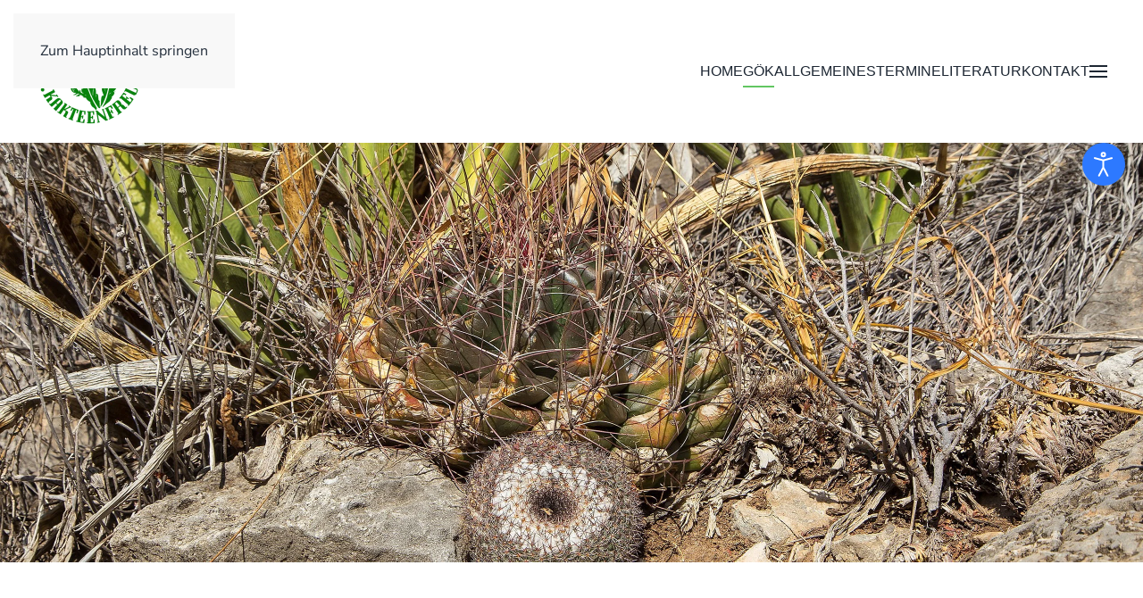

--- FILE ---
content_type: text/html; charset=utf-8
request_url: https://www.cactusaustria.at/web/index.php/g%C3%B6k/zweigvereine/zv-nieder%C3%B6sterreich-burgenland
body_size: 51273
content:
<!DOCTYPE html>
<html lang="de-de" dir="ltr">
    <head>
        <meta name="viewport" content="width=device-width, initial-scale=1">
        <link rel="icon" href="/web/images/custom/favicon/favicon-96x96.png" sizes="any">
                <link rel="apple-touch-icon" href="/web/images/custom/favicon/apple-icon-180x180.png">
        <meta charset="utf-8">
	<meta name="author" content="Webmaster cactusaustria.at">
	<meta name="description" content="Internetauftritt der Gesellschaft Österreichischer Kakteenfreunde (GÖK). Wir bieten Informationen rund um unseren Verein, Kakteen- und Sukkulenten, deren Vermeh">
	<meta name="generator" content="Joomla! - Open Source Content Management">
	<title>Gesellschaft Österreichischer Kakteenfreunde – ZV NIEDERÖSTERREICH BURGENLAND</title>
	<link href="https://www.cactusaustria.at/web/index.php/component/finder/search?format=opensearch&amp;Itemid=101" rel="search" title="OpenSearch Gesellschaft Österreichischer Kakteenfreunde" type="application/opensearchdescription+xml">
<link href="/web/media/vendor/joomla-custom-elements/css/joomla-alert.min.css?0.4.1" rel="stylesheet">
	<link href="/web/media/system/css/joomla-fontawesome.min.css?4.5.24" rel="preload" as="style" onload="this.onload=null;this.rel='stylesheet'">
	<link href="/web/templates/yootheme/css/theme.12.css?1753819291" rel="stylesheet">
	<link href="/web/media/mod_osmod/leaflet/leaflet.css" rel="stylesheet">
	<link href="/web/plugins/system/djaccessibility/module/assets/css/accessibility.css?1.14" rel="stylesheet">
	<style>#map163{    height:500px;}.leaflet-control-attribution a{    color: inherit !important;    font-weight: normal !important;}</style>
	<style>.djacc--sticky.djacc-popup { margin: 160px 20px; }</style>
<script src="/web/media/vendor/awesomplete/js/awesomplete.min.js?1.1.7" defer></script>
	<script type="application/json" class="joomla-script-options new">{"joomla.jtext":{"JLIB_JS_AJAX_ERROR_OTHER":"Beim Abrufen von JSON-Daten wurde ein HTTP-Statuscode %s zurückgegeben.","JLIB_JS_AJAX_ERROR_PARSE":"Ein Parsing-Fehler trat bei der Verarbeitung der folgenden JSON-Daten auf:<br><code style='color:inherit;white-space:pre-wrap;padding:0;margin:0;border:0;background:inherit;'>%s<\/code>","ERROR":"Fehler","MESSAGE":"Nachricht","NOTICE":"Hinweis","WARNING":"Warnung","JCLOSE":"Schließen","JOK":"OK","JOPEN":"Öffnen"},"finder-search":{"url":"\/web\/index.php\/component\/finder\/?task=suggestions.suggest&amp;format=json&amp;tmpl=component&amp;Itemid=101"},"system.paths":{"root":"\/web","rootFull":"https:\/\/www.cactusaustria.at\/web\/","base":"\/web","baseFull":"https:\/\/www.cactusaustria.at\/web\/"},"csrf.token":"5ec68e579830a4e21c123ee9693e804e"}</script>
	<script src="/web/media/system/js/core.min.js?2cb912"></script>
	<script src="/web/media/com_finder/js/finder.min.js?755761" type="module"></script>
	<script src="/web/media/system/js/messages.min.js?9a4811" type="module"></script>
	<script src="/web/templates/yootheme/packages/theme-cookie/app/cookie.min.js?4.5.24" defer></script>
	<script src="/web/templates/yootheme/vendor/assets/uikit/dist/js/uikit.min.js?4.5.24"></script>
	<script src="/web/templates/yootheme/vendor/assets/uikit/dist/js/uikit-icons-tech-space.min.js?4.5.24"></script>
	<script src="/web/templates/yootheme/js/theme.js?4.5.24"></script>
	<script src="/web/media/mod_osmod/leaflet/leaflet.js"></script>
	<script src="/web/plugins/system/djaccessibility/module/assets/js/accessibility.min.js?1.14"></script>
	<script type="application/ld+json">{"@context":"https://schema.org","@graph":[{"@type":"Organization","@id":"https://www.cactusaustria.at/web/#/schema/Organization/base","name":"Gesellschaft Österreichischer Kakteenfreunde","url":"https://www.cactusaustria.at/web/"},{"@type":"WebSite","@id":"https://www.cactusaustria.at/web/#/schema/WebSite/base","url":"https://www.cactusaustria.at/web/","name":"Gesellschaft Österreichischer Kakteenfreunde","publisher":{"@id":"https://www.cactusaustria.at/web/#/schema/Organization/base"},"potentialAction":{"@type":"SearchAction","target":"https://www.cactusaustria.at/web/index.php/component/finder/search?q={search_term_string}&amp;Itemid=101","query-input":"required name=search_term_string"}},{"@type":"WebPage","@id":"https://www.cactusaustria.at/web/#/schema/WebPage/base","url":"https://www.cactusaustria.at/web/index.php/g%C3%B6k/zweigvereine/zv-nieder%C3%B6sterreich-burgenland","name":"Gesellschaft Österreichischer Kakteenfreunde – ZV NIEDERÖSTERREICH BURGENLAND","description":"Internetauftritt der Gesellschaft Österreichischer Kakteenfreunde (GÖK). Wir bieten Informationen rund um unseren Verein, Kakteen- und Sukkulenten, deren Vermeh","isPartOf":{"@id":"https://www.cactusaustria.at/web/#/schema/WebSite/base"},"about":{"@id":"https://www.cactusaustria.at/web/#/schema/Organization/base"},"inLanguage":"de-DE","breadcrumb":{"@id":"https://www.cactusaustria.at/web/#/schema/BreadcrumbList/17"}},{"@type":"Article","@id":"https://www.cactusaustria.at/web/#/schema/com_content/article/23","name":"ZV NIEDERÖSTERREICH BURGENLAND","headline":"ZV NIEDERÖSTERREICH BURGENLAND","inLanguage":"de-DE","isPartOf":{"@id":"https://www.cactusaustria.at/web/#/schema/WebPage/base"}}]}</script>
	<script>window.yootheme ||= {}; var $theme = yootheme.theme = {"cookie":{"mode":"consent","template":"<div class=\"tm-cookie-banner uk-section uk-section-xsmall uk-section-secondary uk-position-bottom uk-position-fixed\">\n        <div class=\"uk-container uk-container-expand uk-text-center\">\n\n            By using this website, you agree to the use of cookies as described in our Privacy Policy.\n                            <button type=\"button\" class=\"js-accept uk-button uk-button-default uk-margin-small-left\" data-uk-toggle=\"target: !.uk-section; animation: true\">Ok<\/button>\n            \n                        <button type=\"button\" class=\"js-reject uk-button uk-button-default uk-margin-small-left\" data-uk-toggle=\"target: !.uk-section; animation: true\">No, Thanks<\/button>\n            \n        <\/div>\n    <\/div>","position":"bottom"},"i18n":{"close":{"label":"Schlie\u00dfen"},"totop":{"label":"Zur\u00fcck nach oben"},"marker":{"label":"\u00d6ffnen"},"navbarToggleIcon":{"label":"Men\u00fc \u00f6ffnen"},"paginationPrevious":{"label":"Vorherige Seite"},"paginationNext":{"label":"N\u00e4chste Seite"},"searchIcon":{"toggle":"Suche \u00f6ffnen","submit":"Suche ausf\u00fchren"},"slider":{"next":"N\u00e4chste Folie","previous":"Vorherige Folie","slideX":"Folie %s","slideLabel":"%s von %s"},"slideshow":{"next":"N\u00e4chste Folie","previous":"Vorherige Folie","slideX":"Folie %s","slideLabel":"%s von %s"},"lightboxPanel":{"next":"N\u00e4chste Folie","previous":"Vorherige Folie","slideLabel":"%s von %s","close":"Schlie\u00dfen"}}};</script>
	<script>new DJAccessibility( {"cms":"joomla","yootheme":true,"position":"sticky","mobile_position":"sticky","layout":"popup","mobile_layout":"popup","align_position_popup":"top right","align_position_toolbar":"top center","align_mobile_position":"top left","breakpoint":"767px","direction":"top right","space":"true","version":"dmVyc2lvbnBybw==","speech_pitch":"1","speech_rate":"1","speech_volume":"1","ajax_url":"?option=com_ajax&plugin=Djaccessibility&format=raw"} )</script>

    </head>
    <body class=""><section class="djacc djacc-container djacc-popup djacc--hidden djacc--dark djacc--top-right">
			<button class="djacc__openbtn djacc__openbtn--default" aria-label="Eingabehilfen öffnen" title="Eingabehilfen öffnen">
			<svg xmlns="http://www.w3.org/2000/svg" width="48" height="48" viewBox="0 0 48 48">
				<path d="M1480.443,27.01l-3.891-7.51-3.89,7.51a1,1,0,0,1-.89.54,1.073,1.073,0,0,1-.46-.11,1,1,0,0,1-.43-1.35l4.67-9V10.21l-8.81-2.34a1,1,0,1,1,.51-1.93l9.3,2.47,9.3-2.47a1,1,0,0,1,.509,1.93l-8.81,2.34V17.09l4.66,9a1,1,0,1,1-1.769.92ZM1473.583,3a3,3,0,1,1,3,3A3,3,0,0,1,1473.583,3Zm2,0a1,1,0,1,0,1-1A1,1,0,0,0,1475.583,3Z" transform="translate(-1453 10.217)" fill="#fff"/>
			</svg>
		</button>
		<div class="djacc__panel">
		<div class="djacc__header">
			<p class="djacc__title">Eingabehilfen öffnen</p>
			<button class="djacc__reset" aria-label="Zurücksetzen" title="Zurücksetzen">
				<svg xmlns="http://www.w3.org/2000/svg" width="18" height="18" viewBox="0 0 18 18">
					<path d="M9,18a.75.75,0,0,1,0-1.5,7.5,7.5,0,1,0,0-15A7.531,7.531,0,0,0,2.507,5.25H3.75a.75.75,0,0,1,0,1.5h-3A.75.75,0,0,1,0,6V3A.75.75,0,0,1,1.5,3V4.019A9.089,9.089,0,0,1,2.636,2.636,9,9,0,0,1,15.364,15.365,8.94,8.94,0,0,1,9,18Z" fill="#fff"/>
				</svg>
			</button>
			<button class="djacc__close" aria-label="Eingabehilfen schließen" title="Eingabehilfen schließen">
				<svg xmlns="http://www.w3.org/2000/svg" width="14.828" height="14.828" viewBox="0 0 14.828 14.828">
					<g transform="translate(-1842.883 -1004.883)">
						<line x2="12" y2="12" transform="translate(1844.297 1006.297)" fill="none" stroke="#fff" stroke-linecap="round" stroke-width="2"/>
						<line x1="12" y2="12" transform="translate(1844.297 1006.297)" fill="none" stroke="#fff" stroke-linecap="round" stroke-width="2"/>
					</g>
				</svg>
			</button>
		</div>
		<ul class="djacc__list">
			<li class="djacc__item djacc__item--contrast">
				<button class="djacc__btn djacc__btn--invert-colors" title="Farben umkehren">
					<svg xmlns="http://www.w3.org/2000/svg" width="24" height="24" viewBox="0 0 24 24">
						<g fill="none" stroke="#fff" stroke-width="2">
							<circle cx="12" cy="12" r="12" stroke="none"/>
							<circle cx="12" cy="12" r="11" fill="none"/>
						</g>
						<path d="M0,12A12,12,0,0,1,12,0V24A12,12,0,0,1,0,12Z" fill="#fff"/>
					</svg>
					<span class="djacc_btn-label">Farben umkehren</span>
				</button>
			</li>
			<li class="djacc__item djacc__item--contrast">
				<button class="djacc__btn djacc__btn--monochrome" title="Monochrom">
					<svg xmlns="http://www.w3.org/2000/svg" width="24" height="24" viewBox="0 0 24 24">
						<g fill="none" stroke="#fff" stroke-width="2">
							<circle cx="12" cy="12" r="12" stroke="none"/>
							<circle cx="12" cy="12" r="11" fill="none"/>
						</g>
						<line y2="21" transform="translate(12 1.5)" fill="none" stroke="#fff" stroke-linecap="round" stroke-width="2"/>
						<path d="M5.853,7.267a12.041,12.041,0,0,1,1.625-1.2l6.3,6.3v2.829Z" transform="translate(-0.778 -4.278)" fill="#fff"/>
						<path d="M3.2,6.333A12.006,12.006,0,0,1,4.314,4.622l9.464,9.464v2.829Z" transform="translate(-0.778)" fill="#fff"/>
						<path d="M1.823,10.959a11.953,11.953,0,0,1,.45-2.378l11.506,11.5v2.829Z" transform="translate(-0.778)" fill="#fff"/>
					</svg>
					<span class="djacc_btn-label">Monochrom</span>
				</button>
			</li>
			<li class="djacc__item djacc__item--contrast">
				<button class="djacc__btn djacc__btn--dark-contrast" title="Dunkler Kontrast">
					<svg xmlns="http://www.w3.org/2000/svg" width="24" height="24" viewBox="0 0 24 24">
						<path d="M12,27A12,12,0,0,1,9.638,3.232a10,10,0,0,0,14.13,14.13A12,12,0,0,1,12,27Z" transform="translate(0 -3.232)" fill="#fff"/>
					</svg>
					<span class="djacc_btn-label">Dunkler Kontrast</span>
				</button>
			</li>
			<li class="djacc__item djacc__item--contrast">
				<button class="djacc__btn djacc__btn--light-contrast" title="Heller Kontrast">
					<svg xmlns="http://www.w3.org/2000/svg" width="24" height="24" viewBox="0 0 32 32">
						<g transform="translate(7 7)" fill="none" stroke="#fff" stroke-width="2">
							<circle cx="9" cy="9" r="9" stroke="none"/>
							<circle cx="9" cy="9" r="8" fill="none"/>
						</g>
						<rect width="2" height="5" rx="1" transform="translate(15)" fill="#fff"/>
						<rect width="2" height="5" rx="1" transform="translate(26.607 3.979) rotate(45)" fill="#fff"/>
						<rect width="2" height="5" rx="1" transform="translate(32 15) rotate(90)" fill="#fff"/>
						<rect width="2" height="5" rx="1" transform="translate(28.021 26.607) rotate(135)" fill="#fff"/>
						<rect width="2" height="5" rx="1" transform="translate(15 27)" fill="#fff"/>
						<rect width="2" height="5" rx="1" transform="translate(7.515 23.071) rotate(45)" fill="#fff"/>
						<rect width="2" height="5" rx="1" transform="translate(5 15) rotate(90)" fill="#fff"/>
						<rect width="2" height="5" rx="1" transform="translate(8.929 7.515) rotate(135)" fill="#fff"/>
					</svg>
					<span class="djacc_btn-label">Heller Kontrast</span>
				</button>
			</li>
			
			<li class="djacc__item djacc__item--contrast">
				<button class="djacc__btn djacc__btn--low-saturation" title="Niedrige Sättigung">
					<svg xmlns="http://www.w3.org/2000/svg" width="24" height="24" viewBox="0 0 24 24">
						<g fill="none" stroke="#fff" stroke-width="2">
							<circle cx="12" cy="12" r="12" stroke="none"/>
							<circle cx="12" cy="12" r="11" fill="none"/>
						</g>
						<path d="M0,12A12,12,0,0,1,6,1.6V22.394A12,12,0,0,1,0,12Z" transform="translate(0 24) rotate(-90)" fill="#fff"/>
					</svg>
					<span class="djacc_btn-label">Niedrige Sättigung</span>
				</button>
			</li>
			<li class="djacc__item djacc__item--contrast">
				<button class="djacc__btn djacc__btn--high-saturation" title="Hohe Sättigung">
					<svg xmlns="http://www.w3.org/2000/svg" width="24" height="24" viewBox="0 0 24 24">
						<g fill="none" stroke="#fff" stroke-width="2">
							<circle cx="12" cy="12" r="12" stroke="none"/>
							<circle cx="12" cy="12" r="11" fill="none"/>
						</g>
						<path d="M0,12A12.006,12.006,0,0,1,17,1.088V22.911A12.006,12.006,0,0,1,0,12Z" transform="translate(0 24) rotate(-90)" fill="#fff"/>
					</svg>
					<span class="djacc_btn-label">Hohe Sättigung</span>
				</button>
			</li>
			<li class="djacc__item">
				<button class="djacc__btn djacc__btn--highlight-links" title="Links hervorheben">
					<svg xmlns="http://www.w3.org/2000/svg" width="24" height="24" viewBox="0 0 24 24">
						<rect width="24" height="24" fill="none"/>
						<path d="M3.535,21.92a5.005,5.005,0,0,1,0-7.071L6.364,12.02a1,1,0,0,1,1.415,1.413L4.95,16.263a3,3,0,0,0,4.243,4.243l2.828-2.828h0a1,1,0,1,1,1.414,1.415L10.607,21.92a5,5,0,0,1-7.072,0Zm2.829-2.828a1,1,0,0,1,0-1.415L17.678,6.364a1,1,0,1,1,1.415,1.414L7.779,19.092a1,1,0,0,1-1.415,0Zm11.314-5.657a1,1,0,0,1,0-1.413l2.829-2.829A3,3,0,1,0,16.263,4.95L13.436,7.777h0a1,1,0,0,1-1.414-1.414l2.828-2.829a5,5,0,1,1,7.071,7.071l-2.828,2.828a1,1,0,0,1-1.415,0Z" transform="translate(-0.728 -0.728)" fill="#fff"/>
					</svg>
					<span class="djacc_btn-label">Links hervorheben</span>
				</button>
			</li>
			<li class="djacc__item">
				<button class="djacc__btn djacc__btn--highlight-titles" title="Überschriften hervorheben">
					<svg xmlns="http://www.w3.org/2000/svg" width="24" height="24" viewBox="0 0 24 24">
						<rect width="2" height="14" rx="1" transform="translate(5 5)" fill="#fff"/>
						<rect width="2" height="14" rx="1" transform="translate(10 5)" fill="#fff"/>
						<rect width="2" height="14" rx="1" transform="translate(17 5)" fill="#fff"/>
						<rect width="2" height="7" rx="1" transform="translate(12 11) rotate(90)" fill="#fff"/>
						<rect width="2" height="5" rx="1" transform="translate(19 5) rotate(90)" fill="#fff"/>
						<g fill="none" stroke="#fff" stroke-width="2">
							<rect width="24" height="24" rx="4" stroke="none"/>
							<rect x="1" y="1" width="22" height="22" rx="3" fill="none"/>
						</g>
					</svg>
					<span class="djacc_btn-label">Überschriften hervorheben</span>
				</button>
			</li>
			<li class="djacc__item">
				<button class="djacc__btn djacc__btn--screen-reader" title="Bildschirmleser">
					<svg xmlns="http://www.w3.org/2000/svg" width="24" height="24" viewBox="0 0 24 24">
						<g fill="none" stroke="#fff" stroke-width="2">
							<circle cx="12" cy="12" r="12" stroke="none"/>
							<circle cx="12" cy="12" r="11" fill="none"/>
						</g>
						<path d="M2907.964,170h1.91l1.369-2.584,2.951,8.363,2.5-11.585L2919,170h2.132" transform="translate(-2902.548 -158)" fill="none" stroke="#fff" stroke-linecap="round" stroke-linejoin="round" stroke-width="2"/>
					</svg>
					<span class="djacc_btn-label">Bildschirmleser</span>
				</button>
			</li>
			<li class="djacc__item">
				<button class="djacc__btn djacc__btn--read-mode" title="Lesemodus" data-label="Disable Read mode">
					<svg xmlns="http://www.w3.org/2000/svg" width="24" height="24" viewBox="0 0 24 24">
						<g fill="none" stroke="#fff" stroke-width="2">
							<rect width="24" height="24" rx="4" stroke="none"/>
							<rect x="1" y="1" width="22" height="22" rx="3" fill="none"/>
						</g>
						<rect width="14" height="2" rx="1" transform="translate(5 7)" fill="#fff"/>
						<rect width="14" height="2" rx="1" transform="translate(5 11)" fill="#fff"/>
						<rect width="7" height="2" rx="1" transform="translate(5 15)" fill="#fff"/>
					</svg>
					<span class="djacc_btn-label">Lesemodus</span>
				</button>
			</li>
			<li class="djacc__item djacc__item--full">
				<span class="djacc__arrows djacc__arrows--zoom">
					<span class="djacc__label">Inhaltsskalierung</span>
					<span class="djacc__bar"></span>
					<span class="djacc__size">100<span class="djacc__percent">%</span></span>
					<button class="djacc__dec" aria-label="Inhaltsgröße verringern" title="Inhaltsgröße verringern">
						<svg xmlns="http://www.w3.org/2000/svg" width="10" height="2" viewBox="0 0 10 2">
							<g transform="translate(1 1)">
								<line x1="8" fill="none" stroke="#fff" stroke-linecap="round" stroke-width="2"/>
							</g>
						</svg>
					</button>
					<button class="djacc__inc" aria-label="Inhaltsgröße erhöhen" title="Inhaltsgröße erhöhen">
						<svg xmlns="http://www.w3.org/2000/svg" width="10" height="10" viewBox="0 0 10 10">
							<g transform="translate(1 1)">
								<line y2="8" transform="translate(4)" fill="none" stroke="#fff" stroke-linecap="round" stroke-width="2"/>
								<line x1="8" transform="translate(0 4)" fill="none" stroke="#fff" stroke-linecap="round" stroke-width="2"/>
							</g>
						</svg>
					</button>
				</span>
			</li>
			<li class="djacc__item djacc__item--full">
				<span class="djacc__arrows djacc__arrows--font-size">
					<span class="djacc__label">Schriftgröße</span>
					<span class="djacc__bar"></span>
					<span class="djacc__size">100<span class="djacc__percent">%</span></span>
					<button class="djacc__dec" aria-label="Schriftgröße verringern" title="Schriftgröße verringern">
						<svg xmlns="http://www.w3.org/2000/svg" width="10" height="2" viewBox="0 0 10 2">
							<g transform="translate(1 1)">
								<line x1="8" fill="none" stroke="#fff" stroke-linecap="round" stroke-width="2"/>
							</g>
						</svg>
					</button>
					<button class="djacc__inc" aria-label="Schriftgröße vergrößern" title="Schriftgröße vergrößern">
						<svg xmlns="http://www.w3.org/2000/svg" width="10" height="10" viewBox="0 0 10 10">
							<g transform="translate(1 1)">
								<line y2="8" transform="translate(4)" fill="none" stroke="#fff" stroke-linecap="round" stroke-width="2"/>
								<line x1="8" transform="translate(0 4)" fill="none" stroke="#fff" stroke-linecap="round" stroke-width="2"/>
							</g>
						</svg>
					</button>
				</span>
			</li>
			<li class="djacc__item djacc__item--full">
				<span class="djacc__arrows djacc__arrows--line-height">
					<span class="djacc__label">Zeilenhöhe</span>
					<span class="djacc__bar"></span>
					<span class="djacc__size">100<span class="djacc__percent">%</span></span>
					<button class="djacc__dec" aria-label="Zeilenhöhe verringern" title="Zeilenhöhe verringern">
						<svg xmlns="http://www.w3.org/2000/svg" width="10" height="2" viewBox="0 0 10 2">
							<g transform="translate(1 1)">
								<line x1="8" fill="none" stroke="#fff" stroke-linecap="round" stroke-width="2"/>
							</g>
						</svg>
					</button>
					<button class="djacc__inc" aria-label="Zeilenhöhe vergrößern" title="Zeilenhöhe vergrößern">
						<svg xmlns="http://www.w3.org/2000/svg" width="10" height="10" viewBox="0 0 10 10">
							<g transform="translate(1 1)">
								<line y2="8" transform="translate(4)" fill="none" stroke="#fff" stroke-linecap="round" stroke-width="2"/>
								<line x1="8" transform="translate(0 4)" fill="none" stroke="#fff" stroke-linecap="round" stroke-width="2"/>
							</g>
						</svg>
					</button>
				</span>
			</li>
			<li class="djacc__item djacc__item--full">
				<span class="djacc__arrows djacc__arrows--letter-spacing">
					<span class="djacc__label">Buchstabenabstand</span>
					<span class="djacc__bar"></span>
					<span class="djacc__size">100<span class="djacc__percent">%</span></span>
					<button class="djacc__dec" aria-label="Buchstabvenabstand verringern" title="Buchstabvenabstand verringern">
						<svg xmlns="http://www.w3.org/2000/svg" width="10" height="2" viewBox="0 0 10 2">
							<g transform="translate(1 1)">
								<line x1="8" fill="none" stroke="#fff" stroke-linecap="round" stroke-width="2"/>
							</g>
						</svg>
					</button>
					<button class="djacc__inc" aria-label="Buchstabenabstand erhöhen" title="Buchstabenabstand erhöhen">
						<svg xmlns="http://www.w3.org/2000/svg" width="10" height="10" viewBox="0 0 10 10">
							<g transform="translate(1 1)">
								<line y2="8" transform="translate(4)" fill="none" stroke="#fff" stroke-linecap="round" stroke-width="2"/>
								<line x1="8" transform="translate(0 4)" fill="none" stroke="#fff" stroke-linecap="round" stroke-width="2"/>
							</g>
						</svg>
					</button>
				</span>
			</li>
					</ul>
			</div>
</section>

        <div class="uk-hidden-visually uk-notification uk-notification-top-left uk-width-auto">
            <div class="uk-notification-message">
                <a href="#tm-main" class="uk-link-reset">Zum Hauptinhalt springen</a>
            </div>
        </div>

        
        
        <div class="tm-page">

                        


<header class="tm-header-mobile uk-hidden@m">


    
        <div class="uk-navbar-container">

            <div class="uk-container uk-container-expand">
                <nav class="uk-navbar" uk-navbar="{&quot;align&quot;:&quot;left&quot;,&quot;container&quot;:&quot;.tm-header-mobile&quot;,&quot;boundary&quot;:&quot;.tm-header-mobile .uk-navbar-container&quot;}">

                                        <div class="uk-navbar-left ">

                                                    <a href="https://www.cactusaustria.at/web/index.php" aria-label="Zurück zur Startseite" class="uk-logo uk-navbar-item">
    <picture>
<source type="image/webp" srcset="/web/templates/yootheme/cache/39/Logo-390d6b30.webp 80w, /web/templates/yootheme/cache/6d/Logo-6d357bc0.webp 160w" sizes="(min-width: 80px) 80px">
<img alt loading="eager" src="/web/templates/yootheme/cache/8d/Logo-8de9131e.png" width="80" height="80">
</picture></a>
                        
                        
                        
                    </div>
                    
                    
                                        <div class="uk-navbar-right">

                                                    
                        
                                                    <a uk-toggle href="#tm-dialog-mobile" class="uk-navbar-toggle">

        
        <div uk-navbar-toggle-icon></div>

        
    </a>
                        
                    </div>
                    
                </nav>
            </div>

        </div>

    



        <div id="tm-dialog-mobile" uk-offcanvas="container: true; overlay: true" mode="slide" flip>
        <div class="uk-offcanvas-bar uk-flex uk-flex-column">

                        <button class="uk-offcanvas-close uk-close-large" type="button" uk-close uk-toggle="cls: uk-close-large; mode: media; media: @s"></button>
            
                        <div class="uk-margin-auto-bottom">
                
<div class="uk-panel" id="module-menu-dialog-mobile">

    
    
<ul class="uk-nav uk-nav-default uk-nav-accordion" uk-nav="targets: &gt; .js-accordion">
    
	<li class="item-101"><a href="/web/index.php">HOME</a></li>
	<li class="item-112 uk-active js-accordion uk-open uk-parent"><a href>GÖK <span uk-nav-parent-icon></span></a>
	<ul class="uk-nav-sub">

		<li class="item-143"><a href="/web/index.php/gök/über-uns">Über uns</a></li>
		<li class="item-144"><a href="/web/index.php/gök/vereinsgeschichte">Vereinsgeschichte</a></li>
		<li class="item-145"><a href="/web/index.php/gök/vorstand">Vorstand</a></li>
		<li class="item-146"><a href="/web/index.php/gök/mitgliedschaften">Mitgliedschaften</a></li>
		<li class="item-147 uk-active uk-parent"><a href="/web/index.php/gök/zweigvereine">Zweigvereine</a>
		<ul>

			<li class="item-154"><a href="/web/index.php/gök/zweigvereine/zv-wien">ZV Wien</a></li>
			<li class="item-155 uk-active"><a href="/web/index.php/gök/zweigvereine/zv-niederösterreich-burgenland">ZV Niederösterreich-Burgenland</a></li>
			<li class="item-156"><a href="/web/index.php/gök/zweigvereine/zv-niederösterreich-st-pölten">ZV Niederösterreich-St. Pölten</a></li>
			<li class="item-157"><a href="/web/index.php/gök/zweigvereine/zv-oberösterreich">ZV Oberösterreich</a></li>
			<li class="item-158"><a href="/web/index.php/gök/zweigvereine/zv-salzburg">ZV Salzburg</a></li>
			<li class="item-159"><a href="/web/index.php/gök/zweigvereine/zv-steiermark">ZV Steiermark</a></li>
			<li class="item-160"><a href="/web/index.php/gök/zweigvereine/zv-kärnten">ZV Kärnten</a></li>
			<li class="item-161"><a href="/web/index.php/gök/zweigvereine/zv-aussaat-und-vermehrung">AG Aussaat und Vermehrung</a></li></ul></li></ul></li>
	<li class="item-113 js-accordion uk-parent"><a href>ALLGEMEINES <span uk-nav-parent-icon></span></a>
	<ul class="uk-nav-sub">

		<li class="item-149"><a href="/web/index.php/allgemeines/artenschutz">Artenschutz</a></li>
		<li class="item-150"><a href="/web/index.php/allgemeines/downloads">Downloads</a></li>
		<li class="item-148"><a href="/web/index.php/allgemeines/franz-buxbaum-förderpreis">Franz Buxbaum Förderpreis</a></li>
		<li class="item-153"><a href="/web/index.php/allgemeines/kaktus-des-jahres">Kaktus des Jahres</a></li>
		<li class="item-152"><a href="/web/index.php/allgemeines/links">Links</a></li>
		<li class="item-151"><a href="/web/index.php/allgemeines/offene-sammlungen">Offene Sammlungen</a></li>
		<li class="item-342"><a href="/web/index.php/allgemeines/substrat">Substrate</a></li></ul></li>
	<li class="item-132"><a href="/web/index.php/termine">TERMINE</a></li>
	<li class="item-133 js-accordion uk-parent"><a href>LITERATUR <span uk-nav-parent-icon></span></a>
	<ul class="uk-nav-sub">

		<li class="item-204"><a href="/web/index.php/literatur/kuas">KuaS</a></li>
		<li class="item-162"><a href="/web/index.php/literatur/kuas-mitteilungsblatt">Mitteilungsblatt</a></li>
		<li class="item-163"><a href="/web/index.php/literatur/kaktusy-special">Kaktusy special</a></li>
		<li class="item-164"><a href="/web/index.php/literatur/bibliothek">Bibliothek</a></li>
		<li class="item-165"><a href="/web/index.php/literatur/kakteenkalender">Kakteenkalender</a></li></ul></li>
	<li class="item-142"><a href="/web/index.php/kontakt">KONTAKT</a></li></ul>

</div>

            </div>
            
            
        </div>
    </div>
    
    
    

</header>




<header class="tm-header uk-visible@m">



        <div uk-sticky media="@m" cls-active="uk-navbar-sticky" sel-target=".uk-navbar-container">
    
        <div class="uk-navbar-container">

            <div class="uk-container uk-container-expand">
                <nav class="uk-navbar" uk-navbar="{&quot;align&quot;:&quot;left&quot;,&quot;container&quot;:&quot;.tm-header &gt; [uk-sticky]&quot;,&quot;boundary&quot;:&quot;.tm-header .uk-navbar-container&quot;}">

                                        <div class="uk-navbar-left ">

                                                    <a href="https://www.cactusaustria.at/web/index.php" aria-label="Zurück zur Startseite" class="uk-logo uk-navbar-item">
    <picture>
<source type="image/webp" srcset="/web/templates/yootheme/cache/7f/Logo-7f3123dd.webp 120w, /web/templates/yootheme/cache/3b/Logo-3ba4383e.webp 240w" sizes="(min-width: 120px) 120px">
<img alt loading="eager" src="/web/templates/yootheme/cache/2a/Logo-2ae8671b.png" width="120" height="120">
</picture></a>
                        
                        
                        
                    </div>
                    
                    
                                        <div class="uk-navbar-right">

                                                    
<ul class="uk-navbar-nav">
    
	<li class="item-101"><a href="/web/index.php">HOME</a></li>
	<li class="item-112 uk-active uk-parent"><a role="button">GÖK</a>
	<div class="uk-drop uk-navbar-dropdown" mode="hover" pos="bottom-left"><div><ul class="uk-nav uk-navbar-dropdown-nav">

		<li class="item-143"><a href="/web/index.php/gök/über-uns">Über uns</a></li>
		<li class="item-144"><a href="/web/index.php/gök/vereinsgeschichte">Vereinsgeschichte</a></li>
		<li class="item-145"><a href="/web/index.php/gök/vorstand">Vorstand</a></li>
		<li class="item-146"><a href="/web/index.php/gök/mitgliedschaften">Mitgliedschaften</a></li>
		<li class="item-147 uk-active uk-parent"><a href="/web/index.php/gök/zweigvereine">Zweigvereine</a>
		<ul class="uk-nav-sub">

			<li class="item-154"><a href="/web/index.php/gök/zweigvereine/zv-wien">ZV Wien</a></li>
			<li class="item-155 uk-active"><a href="/web/index.php/gök/zweigvereine/zv-niederösterreich-burgenland">ZV Niederösterreich-Burgenland</a></li>
			<li class="item-156"><a href="/web/index.php/gök/zweigvereine/zv-niederösterreich-st-pölten">ZV Niederösterreich-St. Pölten</a></li>
			<li class="item-157"><a href="/web/index.php/gök/zweigvereine/zv-oberösterreich">ZV Oberösterreich</a></li>
			<li class="item-158"><a href="/web/index.php/gök/zweigvereine/zv-salzburg">ZV Salzburg</a></li>
			<li class="item-159"><a href="/web/index.php/gök/zweigvereine/zv-steiermark">ZV Steiermark</a></li>
			<li class="item-160"><a href="/web/index.php/gök/zweigvereine/zv-kärnten">ZV Kärnten</a></li>
			<li class="item-161"><a href="/web/index.php/gök/zweigvereine/zv-aussaat-und-vermehrung">AG Aussaat und Vermehrung</a></li></ul></li></ul></div></div></li>
	<li class="item-113 uk-parent"><a role="button">ALLGEMEINES</a>
	<div class="uk-drop uk-navbar-dropdown" mode="hover" pos="bottom-left"><div><ul class="uk-nav uk-navbar-dropdown-nav">

		<li class="item-149"><a href="/web/index.php/allgemeines/artenschutz">Artenschutz</a></li>
		<li class="item-150"><a href="/web/index.php/allgemeines/downloads">Downloads</a></li>
		<li class="item-148"><a href="/web/index.php/allgemeines/franz-buxbaum-förderpreis">Franz Buxbaum Förderpreis</a></li>
		<li class="item-153"><a href="/web/index.php/allgemeines/kaktus-des-jahres">Kaktus des Jahres</a></li>
		<li class="item-152"><a href="/web/index.php/allgemeines/links">Links</a></li>
		<li class="item-151"><a href="/web/index.php/allgemeines/offene-sammlungen">Offene Sammlungen</a></li>
		<li class="item-342"><a href="/web/index.php/allgemeines/substrat">Substrate</a></li></ul></div></div></li>
	<li class="item-132"><a href="/web/index.php/termine">TERMINE</a></li>
	<li class="item-133 uk-parent"><a role="button">LITERATUR</a>
	<div class="uk-drop uk-navbar-dropdown" mode="hover" pos="bottom-left"><div><ul class="uk-nav uk-navbar-dropdown-nav">

		<li class="item-204"><a href="/web/index.php/literatur/kuas">KuaS</a></li>
		<li class="item-162"><a href="/web/index.php/literatur/kuas-mitteilungsblatt">Mitteilungsblatt</a></li>
		<li class="item-163"><a href="/web/index.php/literatur/kaktusy-special">Kaktusy special</a></li>
		<li class="item-164"><a href="/web/index.php/literatur/bibliothek">Bibliothek</a></li>
		<li class="item-165"><a href="/web/index.php/literatur/kakteenkalender">Kakteenkalender</a></li></ul></div></div></li>
	<li class="item-142"><a href="/web/index.php/kontakt">KONTAKT</a></li></ul>

                        
                                                    <a uk-toggle href="#tm-dialog" class="uk-navbar-toggle">

        
        <div uk-navbar-toggle-icon></div>

        
    </a>
                        
                    </div>
                    
                </nav>
            </div>

        </div>

        </div>
    






        <div id="tm-dialog" uk-offcanvas="container: true" mode="slide" flip>
        <div class="uk-offcanvas-bar uk-flex uk-flex-column">

            <button class="uk-offcanvas-close uk-close-large" type="button" uk-close uk-toggle="cls: uk-close-large; mode: media; media: @s"></button>

                        <div class="uk-margin-auto-bottom tm-height-expand">
                
<div class="uk-panel" id="module-tm-3">

    
    

    <form id="search-tm-3" action="/web/index.php/component/finder/search?Itemid=101" method="get" role="search" class="uk-search js-finder-searchform uk-search-default uk-width-1-1"><span uk-search-icon></span><input name="q" class="js-finder-search-query uk-search-input" placeholder="Suche" required aria-label="Suche" type="search"><input type="hidden" name="Itemid" value="101"></form>
    

</div>

            </div>
            
            
        </div>
    </div>
    
    
    


</header>

            
            

            <main id="tm-main" >

                
                <div id="system-message-container" aria-live="polite"></div>

                <!-- Builder #page -->
<div class="uk-section-default uk-section uk-padding-remove-vertical">
    
        
        
        
            
                
                    <div class="uk-grid tm-grid-expand uk-child-width-1-1 uk-grid-margin">
<div class="uk-width-1-1@m">
    
        
            
            
            
                
                    
<div class="uk-margin uk-text-center" uk-slideshow="ratio: false; animation: fade; velocity: 1.5;" uk-parallax="y: 0,-50; easing: 1; media: @m">
    <div class="uk-position-relative">
        
            <div class="uk-slideshow-items" uk-height-viewport="offset-top: true; min: 500; offset-bottom: 20;">                
                    <div class="el-item uk-inverse-light">

    
        
            
                
<picture>
<source type="image/webp" srcset="/web/templates/yootheme/cache/55/9912_web-5549a80f.webp 768w, /web/templates/yootheme/cache/d5/9912_web-d53fd858.webp 1024w, /web/templates/yootheme/cache/47/9912_web-47161a16.webp 1366w, /web/templates/yootheme/cache/e2/9912_web-e2826b83.webp 1600w, /web/templates/yootheme/cache/15/9912_web-157a84ec.webp 1920w, /web/templates/yootheme/cache/56/9912_web-56911014.webp 2560w" sizes="(max-aspect-ratio: 2560/940) 272vh">
<img src="/web/templates/yootheme/cache/57/9912_web-57d00a22.jpeg" width="2560" height="940" alt="Alter Thelocactus wächst zusammen mit einer Mammillaria" loading="eager" class="el-image" uk-cover>
</picture>
            
        
        
        
    
</div>
                            </div>
        
        
        
    </div>
    
</div>
                
            
        
    
</div></div>
                
            
        
    
</div>
<div class="uk-section-default uk-section uk-padding-remove-bottom">
    
        
        
        
            
                                <div class="uk-container uk-container-large">                
                    <div class="uk-grid tm-grid-expand uk-grid-margin" uk-grid>
<div class="uk-width-3-4@m">
    
        
            
            
            
                
                    
<h1 class="uk-heading-medium uk-position-relative uk-margin-medium uk-text-center" style="z-index: 1;">        <p>ZV Landesgruppe Niederösterreich - Burgenland</p>    </h1><div class="uk-panel uk-text-large uk-position-relative uk-width-2xlarge uk-margin-auto uk-text-center" style="z-index: 1;"><p>Interessante Informationen, Kontakte und Ansprechpartner unseres Zweigvereins</p></div><div class="uk-panel uk-margin"><p style="text-align: justify;"><span style="font-size: 14pt; font-family: arial, helvetica, sans-serif;">Die Liebe zu sukkulenten Pflanzen, insbesondere zu den Kakteen, hat in Österreich lange Tradition. Sie lassen sich in österreichischen Sammlungen bis ins 16. Jahrhundert nachweisen. Fast alle Kakteenliebhaber aus dem Osten Österreichs waren nach 1945 in der LG Wien der GÖK untergebracht. Dieser Umstand störte vor allem die Kakteenfreunde aus dem Umland Wiens, mangels Eigenständigkeit und wegen der unbequemen, weiten Anfahrtswege zu den Monatsveranstaltungen. Es war dann im Frühsommer 1960, als eine Gruppe Kakteenbegeisterter aus dem Raum Wiener Neustadt, Neunkirchen usw. daran ging, den schon länger gehegten Gedanken der Gründung einer eigenen Gruppe in die Wirklichkeit umzusetzen. So lud man am 14. Dezember 1960 zur Gründungsversammlung einer eigenständigen Ortsgruppe in das Gasthaus Kasteiner beim Wasserturm in Wiener Neustadt. Seither sind wir bemüht, Erfahrungsaustausch zu pflegen und Wissen über Kakteen und andere Sukkulenten weiterzugeben.</span></p>
<p style="text-align: justify;"><span style="font-size: 14pt; font-family: arial, helvetica, sans-serif;"><strong>Monatliches Vereinsgeschehen</strong></span></p>
<p style="text-align: justify;"><span style="font-size: 14pt; font-family: arial, helvetica, sans-serif;">Zu diesem Zweck halten wir seit vielen Jahren monatliche Treffen ab. Derzeit findet, mit wenigen Ausnahmen jeweils am zweiten Donnerstag im Monat, der Vereinsabend in Deutsch-Brodersdorf statt und zwei bis dreimal im Jahr ein Interessentenabend in Bad Fischau. Bei allen diesen Zusammenkünften gibt es Vorträge über Kakteen und andere Sukkulenten sowie über fremde Kulturen und Länder und natürlich genügend Gelegenheit, sich zu unterhalten. Der Gedankenaustausch und die Diskussion mit anderen Mitgliedern sind ein wichtiger Bestandteil.</span></p>
<p style="text-align: justify;"><span style="font-size: 14pt; font-family: arial, helvetica, sans-serif;">Natürlich können aber nicht nur Vereinsmitglieder zu den Treffen kommen. Auch Gäste sind jederzeit willkommen: Egal ob Anfänger:in, Fensterbankerlsammler:in, Glashauszüchter:in oder Interessierte, die sich unsere Treffen einmal ansehen wollen.</span></p>
<p style="text-align: justify;"><span style="font-size: 14pt; font-family: arial, helvetica, sans-serif;"><strong>Gesammeltes Wissen</strong></span></p>
<p style="text-align: justify;"><span style="font-size: 14pt; font-family: arial, helvetica, sans-serif;">Außerdem steht allen eine umfangreiche Bibliothek zur Verfügung. Nicht nur für Kakteen-Neulinge ist es ein unerschöpfliches Bildungs- und Wissensfeld, sondern auch Sammler:innen mit reichem Erfahrungsschatz können immer wieder Neues oder Vergessenes entdecken.</span><span style="font-family: arial, helvetica, sans-serif; font-size: 14pt;"></span></p>
<p style="text-align: justify;"><span style="font-size: 14pt; font-family: arial, helvetica, sans-serif;"></span></p></div>
<div class="uk-margin">
    
        <div class="uk-grid uk-child-width-1-1 uk-child-width-1-3@m uk-grid-match" uk-grid>                <div>
<div class="el-item uk-panel uk-margin-remove-first-child">
    
        
            
                
            
            
                                

    
                <picture>
<source type="image/webp" srcset="/web/templates/yootheme/cache/9c/Masicek_NOE_Bgld_400-9c9ed38e.webp 300w" sizes="(min-width: 300px) 300px">
<img src="/web/templates/yootheme/cache/b5/Masicek_NOE_Bgld_400-b53d6da6.jpeg" width="300" height="400" alt loading="lazy" class="el-image">
</picture>        
        
    
                
                
                    

        
        
        
    
        
        
        
        
        

                
                
            
        
    
</div></div>
                <div>
<div class="el-item uk-panel uk-margin-remove-first-child">
    
        
            
                
            
            
                                                
                
                    

        
                <h2 class="el-title uk-margin-top uk-margin-remove-bottom">                        Kontakt                    </h2>        
        
    
        
        
                <div class="el-content uk-panel uk-margin-top"><p><span style="font-family: arial, helvetica, sans-serif; font-size: 12pt;"><strong>Obfrau Susanna Masicek</strong></span></p>
<p>Tel.: --</p>
<p></p></div>        
        
        

                
                
            
        
    
</div></div>
                <div>
<div class="el-item uk-panel uk-margin-remove-first-child">
    
        
            
                
            
            
                                                
                
                    

        
                <h2 class="el-title uk-margin-top uk-margin-remove-bottom">                        Klublokal                    </h2>        
        
    
        
        
                <div class="el-content uk-panel uk-margin-top"><p><span style="font-family: arial, helvetica, sans-serif; font-size: 12pt;"><strong>Gasthof Fromwald "Hubertushof"</strong></span></p>
<p>Wiener Neustädterstraße 20, 2721 Bad Fischau-Brunn</p>
<p>+43 (0) 2639 2209</p>
<p><span style="font-size: 14pt;"><strong><span style="color: #003300;"><a href="http://www.fromwald.com" target="_blank" rel="noopener noreferrer" style="color: #003300;">www.fromwald.com</a></span></strong></span></p>
<p>Klubabend: Jeden 3. Donnerstag im Monat ab 18:30 Uhr.</p></div>        
        
        

                
                
            
        
    
</div></div>
                </div>
    
</div>
<div class="uk-margin">
    
    
        
        
<a class="el-content uk-button uk-button-default uk-flex-inline uk-flex-center uk-flex-middle" title="Dr. Gerhard Haslinger" aria-label="Dr. Gerhard Haslinger" href="/web/index.php/kontakt-zv-niederösterreich-bgld">
        <span class="uk-margin-small-right" uk-icon="mail"></span>    
        Kontaktformular ZV NOE Bgld    
    
</a>


        
    
    
</div>

<div class="uk-margin">
    
        <div class="uk-grid uk-child-width-1-1 uk-child-width-1-2@m uk-grid-match">                <div>
<div class="el-item uk-panel uk-margin-remove-first-child">
    
        
            
                
            
            
                                

    
                <picture>
<source type="image/webp" srcset="/web/templates/yootheme/cache/45/IMG_3949a_small-4545ee5b.webp 600w" sizes="(min-width: 600px) 600px">
<img src="/web/templates/yootheme/cache/f4/IMG_3949a_small-f46588e8.jpeg" width="600" height="450" alt="ZV_Niederoesterreich_Burgendland Klublokal" loading="lazy" class="el-image">
</picture>        
        
    
                
                
                    

        
        
        
    
        
        
        
        
        

                
                
            
        
    
</div></div>
                </div>
    
</div>
<h1>        <p><strong><span style="font-family: arial, helvetica, sans-serif; font-size: 18pt;">Sie finden uns hier...</span></strong></p>    </h1>
<div class="uk-panel">
    
    <div class="osmodul" id="map163"></div>
<script type="text/javascript">var map163       = new L.Map('map163', {dragging: false, zoomControl: false, tap: false});
    map163.attributionControl.setPrefix('');
var baselayer163 = new L.TileLayer('https://{s}.tile.openstreetmap.org/{z}/{x}/{y}.png', {maxZoom: 19, noWrap: false, attribution: '<a href="https://www.openstreetmap.org/copyright" target="_blank">© OpenStreetMap contributors</a>'});
var koord163     = new L.LatLng(47.830187, 16.16845);
L.control.scale({metric:true,imperial:false}).addTo(map163);
var marker163 = new L.Marker(koord163);
map163.addLayer(marker163);
// set map view
map163.setView(koord163, 17).addLayer(baselayer163);
// additional Pins
;
</script>
</div>
                
            
        
    
</div>
<div class="uk-width-1-4@m">
    
        
            
            
            
                
                    
<div class="uk-margin">
        <picture>
<source type="image/webp" srcset="/web/templates/yootheme/cache/8e/Logo_Noe_Bgld-8e40cb39.webp 182w, /web/templates/yootheme/cache/37/Logo_Noe_Bgld-373be40d.webp 364w" sizes="(min-width: 182px) 182px">
<img src="/web/templates/yootheme/cache/b1/Logo_Noe_Bgld-b1b36242.jpeg" width="182" height="188" class="el-image" alt="Logo_Noe_Bgld" loading="lazy">
</picture>    
    
</div>
<div class="uk-panel">
    
    
<ul class="uk-nav uk-nav-default">
    
	<li class="item-172"><a href="/web/index.php/gök/über-uns">Über uns</a></li>
	<li class="item-173"><a href="/web/index.php/gök/vereinsgeschichte">Vereinsgeschichte</a></li>
	<li class="item-174"><a href="/web/index.php/gök/vorstand">Vorstand</a></li>
	<li class="item-175"><a href="/web/index.php/gök/mitgliedschaften">Mitgliedschaften</a></li>
	<li class="item-176 uk-active uk-parent"><a href="/web/index.php/gök/zweigvereine">Zweigvereine</a>
	<ul class="uk-nav-sub">

		<li class="item-177"><a href="/web/index.php/gök/zweigvereine/zv-wien">ZV Wien</a></li>
		<li class="item-178 uk-active"><a href="/web/index.php/gök/zweigvereine/zv-niederösterreich-burgenland">ZV Niederösterreich Burgenland</a></li>
		<li class="item-179"><a href="/web/index.php/gök/zweigvereine/zv-niederösterreich-st-pölten">ZV Niederösterreich St.Pölten</a></li>
		<li class="item-180"><a href="/web/index.php/gök/zweigvereine/zv-oberösterreich">ZV Oberösterreich</a></li>
		<li class="item-181"><a href="/web/index.php/gök/zweigvereine/zv-salzburg">ZV Salzburg</a></li>
		<li class="item-182"><a href="/web/index.php/gök/zweigvereine/zv-steiermark">ZV Steiermark</a></li>
		<li class="item-183"><a href="/web/index.php/gök/zweigvereine/zv-kärnten">ZV Kärnten</a></li>
		<li class="item-184"><a href="/web/index.php/gök/zweigvereine/zv-aussaat-und-vermehrung">AG Aussaat und Vermehrung</a></li></ul></li></ul>

</div>
                
            
        
    
</div></div>
                                </div>                
            
        
    
</div>
<div class="uk-section-default uk-section uk-section-large" uk-scrollspy="target: [uk-scrollspy-class]; cls: uk-animation-fade; delay: false;">
    
        
        
        
            
                                <div class="uk-container">                
                    <div class="uk-grid tm-grid-expand uk-child-width-1-1 uk-grid-margin">
<div class="uk-width-1-1@m">
    
        
            
            
            
                
                    
<h2 class="uk-text-center" uk-scrollspy-class>        Weitere Informationen    </h2><div class="uk-panel uk-margin-medium uk-width-large uk-margin-auto uk-text-center" uk-scrollspy-class><p>Wir freuen uns über Ihr Interesse - Sie benötigen weitergehende Informationen zur Gesellschaft Österreichischer Kakteenfreunde (GÖK) oder haben Fragen? Nutzen Sie unser Kontaktformular!</p></div>
<div class="uk-margin-medium uk-text-center" uk-scrollspy-class>
    
    
        
        
<a class="el-content uk-button uk-button-secondary uk-button-large uk-flex-inline uk-flex-center uk-flex-middle" title="Weiter zum Kontaktformular" aria-label="Weiter zum Kontaktformular" href="/web/index.php/kontakt">
        <span class="uk-margin-small-right" uk-icon="mail"></span>    
        Kontakt    
    
</a>


        
    
    
</div>

                
            
        
    
</div></div>
                                </div>                
            
        
    
</div>

                
            </main>

            

                        <footer>
                <!-- Builder #footer -->
<div class="uk-section-secondary uk-section">
    
        
        
        
            
                                <div class="uk-container">                
                    <div class="uk-grid tm-grid-expand uk-grid-large uk-grid-margin-large" uk-grid>
<div class="uk-width-1-5@m">
    
        
            
            
            
                
                    
<div class="uk-margin" uk-scrollspy="target: [uk-scrollspy-class];">
        <a class="el-link" href="/web/index.php" aria-label="Zur Startseite wechseln"><picture>
<source type="image/webp" srcset="/web/templates/yootheme/cache/78/Logo-78a46945.webp 60w, /web/templates/yootheme/cache/d7/Logo-d759b1cc.webp 120w" sizes="(min-width: 60px) 60px">
<img src="/web/templates/yootheme/cache/97/Logo-976270b9.png" width="60" height="60" class="el-image" alt="Logo cactusaustria.at" loading="eager">
</picture></a>    
    
</div><div class="uk-panel uk-text-small uk-margin uk-text-left@m"><p><strong><span style="font-size: 12pt;">© 2025 Gesellschaft Österreichischer Kakteenfreunde</span></strong></p></div>
                
            
        
    
</div>
<div class="uk-width-3-5@m">
    
        
            
            
            
                
                    <div class="uk-panel uk-margin"><p><span style="font-size: 14pt;"><strong>SERVICE</strong></span></p></div>
<nav>
        <ul class="uk-list uk-column-1-2@m uk-column-divider uk-margin-remove">    
    
                <li class="el-item">            <div class="el-content uk-panel"><a href="/web/index.php/datenschutzerklärung" class="el-link uk-margin-remove-last-child"><p>Datenschutzerklärung</p></a></div>        </li>                <li class="el-item">            <div class="el-content uk-panel"><a href="/web/index.php/impressum" class="el-link uk-margin-remove-last-child"><p>Impressum</p></a></div>        </li>                <li class="el-item">            <div class="el-content uk-panel"><a href="/web/index.php/allgemeines/downloads" class="el-link uk-margin-remove-last-child"><p>Downloads</p></a></div>        </li>                <li class="el-item">            <div class="el-content uk-panel"><a href="/web/index.php/gök/zweigvereine/zv-niederösterreich-burgenland?view=article&amp;id=55:barrierefreiheitserklärung&amp;catid=2" class="el-link uk-margin-remove-last-child">Barrierefreiheit</a></div>        </li>        
    
        </ul>    
</nav>
                
            
        
    
</div>
<div class="uk-width-1-5@m">
    
        
            
            
            
                
                    
<div class="uk-margin uk-text-right@s"><a href="#" uk-totop uk-scroll></a></div>
                
            
        
    
</div></div>
                                </div>                
            
        
    
</div>            </footer>
            
        </div>

        
        

    </body>
</html>
